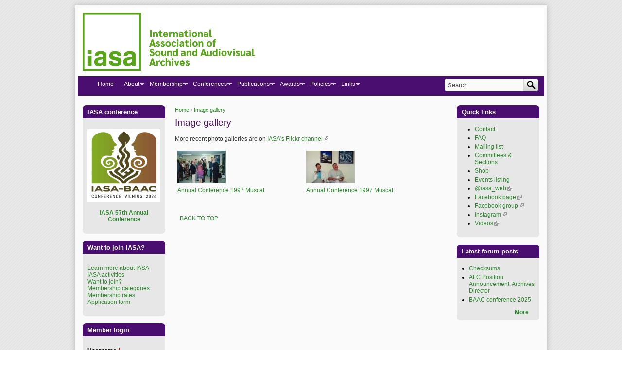

--- FILE ---
content_type: text/html; charset=utf-8
request_url: https://www.iasa-web.org/image/100
body_size: 9709
content:
<!DOCTYPE html PUBLIC "-//W3C//DTD XHTML+RDFa 1.0//EN"
  "http://www.w3.org/MarkUp/DTD/xhtml-rdfa-1.dtd">
<html xmlns="http://www.w3.org/1999/xhtml" xml:lang="en" version="XHTML+RDFa 1.0" dir="ltr">

<head profile="http://www.w3.org/1999/xhtml/vocab">
  <meta http-equiv="Content-Type" content="text/html; charset=utf-8" />
<meta name="Generator" content="Drupal 7 (http://drupal.org)" />
<link rel="shortcut icon" href="https://www.iasa-web.org/sites/default/files/favicon.jpg" type="image/jpeg" />
  <title>Image gallery | International Association of Sound and Audiovisual Archives</title>
  <link type="text/css" rel="stylesheet" href="https://www.iasa-web.org/sites/default/files/css/css_xE-rWrJf-fncB6ztZfd2huxqgxu4WO-qwma6Xer30m4.css" media="all" />
<link type="text/css" rel="stylesheet" href="https://www.iasa-web.org/sites/default/files/css/css_sVpCMKn1EM4mjNIlWb9rAmiqBnPQyXqTfrU33yNBRLA.css" media="all" />
<link type="text/css" rel="stylesheet" href="https://www.iasa-web.org/sites/default/files/css/css_cWDcOjgmIasysiOD9fbQsZswrX9LR2Ki4YIDP95uhGk.css" media="all" />
<link type="text/css" rel="stylesheet" href="https://www.iasa-web.org/sites/default/files/css/css_s1PSlmpMoTuYzghDf8YVW6R3g3zKrdVxpROueqP7KaQ.css" media="all" />
<link type="text/css" rel="stylesheet" href="https://www.iasa-web.org/sites/default/files/css/css_YRHpXvjBz3Y-JcfZyZMep6wR5ZTwuIcP2H_dZv7Ug88.css" media="print" />

<!--[if lte IE 7]>
<link type="text/css" rel="stylesheet" href="https://www.iasa-web.org/sites/default/files/css/css_sIsRwCKuAMZS6YJIMFqPXNCtZHxV56wN2ePifCvkLYc.css" media="all" />
<![endif]-->

<!--[if lte IE 6]>
<link type="text/css" rel="stylesheet" href="https://www.iasa-web.org/sites/default/files/css/css_ravS4QWOYB3Hf3KQoBaGk4PD3OFb4OBfwkBNpVkxwYE.css" media="all" />
<![endif]-->
  <script type="text/javascript" src="https://www.iasa-web.org/sites/default/files/js/js_YD9ro0PAqY25gGWrTki6TjRUG8TdokmmxjfqpNNfzVU.js"></script>
<script type="text/javascript" src="https://www.iasa-web.org/sites/default/files/js/js_onbE0n0cQY6KTDQtHO_E27UBymFC-RuqypZZ6Zxez-o.js"></script>
<script type="text/javascript" src="https://www.iasa-web.org/sites/default/files/js/js_COMsmDyrY9mzVU28X2uGvF4Ba3vd5eTo5xEO7dvCUZM.js"></script>
<script type="text/javascript" src="https://www.iasa-web.org/sites/default/files/js/js_iDUiXTCnyw9thdVmdhNGhbzgSs9JIOb5MPM4Edsw_OI.js"></script>
<script type="text/javascript" src="https://www.googletagmanager.com/gtag/js?id=G-BP4MJPM8W7"></script>
<script type="text/javascript">
<!--//--><![CDATA[//><!--
window.dataLayer = window.dataLayer || [];function gtag(){dataLayer.push(arguments)};gtag("js", new Date());gtag("set", "developer_id.dMDhkMT", true);gtag("config", "G-BP4MJPM8W7", {"groups":"default","cookie_domain":".www.iasa-web.org"});
//--><!]]>
</script>
<script type="text/javascript" src="https://www.iasa-web.org/sites/default/files/js/js_FYoX1TrYJrmYu0zBkF5qOr7CaH7qzARSO7eqwsDcAv0.js"></script>
<script type="text/javascript">
<!--//--><![CDATA[//><!--
jQuery.extend(Drupal.settings, {"basePath":"\/","pathPrefix":"","setHasJsCookie":0,"ajaxPageState":{"theme":"iasa3","theme_token":"D6RADhafDPLrYXWyicVZoIimEd2CGcsJuu25DYcD0mg","js":{"misc\/jquery.js":1,"misc\/jquery-extend-3.4.0.js":1,"misc\/jquery-html-prefilter-3.5.0-backport.js":1,"misc\/jquery.once.js":1,"misc\/drupal.js":1,"misc\/form-single-submit.js":1,"sites\/all\/modules\/comment_notify\/comment_notify.js":1,"sites\/all\/modules\/lightbox2\/js\/auto_image_handling.js":1,"sites\/all\/modules\/lightbox2\/js\/lightbox.js":1,"sites\/all\/modules\/google_analytics\/googleanalytics.js":1,"https:\/\/www.googletagmanager.com\/gtag\/js?id=G-BP4MJPM8W7":1,"0":1,"sites\/all\/modules\/extlink\/js\/extlink.js":1,"sites\/all\/libraries\/superfish\/jquery.hoverIntent.minified.js":1,"sites\/all\/libraries\/superfish\/sfsmallscreen.js":1,"sites\/all\/libraries\/superfish\/superfish.js":1,"sites\/all\/libraries\/superfish\/supersubs.js":1,"sites\/all\/modules\/superfish\/superfish.js":1},"css":{"modules\/system\/system.base.css":1,"modules\/system\/system.menus.css":1,"modules\/system\/system.messages.css":1,"modules\/system\/system.theme.css":1,"modules\/aggregator\/aggregator.css":1,"modules\/book\/book.css":1,"modules\/comment\/comment.css":1,"sites\/all\/modules\/date\/date_repeat_field\/date_repeat_field.css":1,"modules\/field\/theme\/field.css":1,"modules\/node\/node.css":1,"modules\/poll\/poll.css":1,"modules\/search\/search.css":1,"modules\/user\/user.css":1,"sites\/all\/modules\/calendar\/css\/calendar_multiday.css":1,"sites\/all\/modules\/extlink\/css\/extlink.css":1,"modules\/forum\/forum.css":1,"sites\/all\/modules\/views\/css\/views.css":1,"sites\/all\/modules\/comment_notify\/comment_notify.css":1,"sites\/all\/modules\/ctools\/css\/ctools.css":1,"sites\/all\/modules\/lightbox2\/css\/lightbox_alt.css":1,"sites\/all\/modules\/panels\/css\/panels.css":1,"sites\/all\/libraries\/superfish\/css\/superfish.css":1,"sites\/all\/libraries\/superfish\/css\/superfish-smallscreen.css":1,"sites\/all\/themes\/iasa3\/css\/html-reset.css":1,"sites\/all\/themes\/iasa3\/css\/iasa3-style.css":1,"sites\/all\/themes\/iasa3\/css\/wireframes.css":1,"sites\/all\/themes\/iasa3\/css\/layout.css":1,"sites\/all\/themes\/iasa3\/css\/color-schemes.css":1,"sites\/all\/themes\/iasa3\/css\/local.css":1,"sites\/all\/themes\/iasa3\/css\/print.css":1,"sites\/all\/themes\/iasa3\/css\/ie7.css":1,"sites\/all\/themes\/iasa3\/css\/ie6.css":1}},"lightbox2":{"rtl":"0","file_path":"\/(\\w\\w\/)public:\/","default_image":"\/sites\/all\/modules\/lightbox2\/images\/brokenimage.jpg","border_size":10,"font_color":"0000FF","box_color":"fff","top_position":"","overlay_opacity":"0.7","overlay_color":"000","disable_close_click":1,"resize_sequence":0,"resize_speed":400,"fade_in_speed":400,"slide_down_speed":600,"use_alt_layout":1,"disable_resize":0,"disable_zoom":0,"force_show_nav":0,"show_caption":1,"loop_items":0,"node_link_text":"View Image Details","node_link_target":0,"image_count":"Image !current of !total","video_count":"Video !current of !total","page_count":"Page !current of !total","lite_press_x_close":"press \u003Ca href=\u0022#\u0022 onclick=\u0022hideLightbox(); return FALSE;\u0022\u003E\u003Ckbd\u003Ex\u003C\/kbd\u003E\u003C\/a\u003E to close","download_link_text":"","enable_login":false,"enable_contact":false,"keys_close":"c x 27","keys_previous":"p 37","keys_next":"n 39","keys_zoom":"z","keys_play_pause":"32","display_image_size":"preview","image_node_sizes":"(\\.thumbnail)","trigger_lightbox_classes":"","trigger_lightbox_group_classes":"","trigger_slideshow_classes":"img.thumbnail, img.image-thumbnail","trigger_lightframe_classes":"","trigger_lightframe_group_classes":"","custom_class_handler":0,"custom_trigger_classes":"","disable_for_gallery_lists":1,"disable_for_acidfree_gallery_lists":true,"enable_acidfree_videos":true,"slideshow_interval":5000,"slideshow_automatic_start":1,"slideshow_automatic_exit":1,"show_play_pause":1,"pause_on_next_click":1,"pause_on_previous_click":1,"loop_slides":0,"iframe_width":800,"iframe_height":600,"iframe_border":1,"enable_video":0,"useragent":"Mozilla\/5.0 (Macintosh; Intel Mac OS X 10_15_7) AppleWebKit\/537.36 (KHTML, like Gecko) Chrome\/131.0.0.0 Safari\/537.36; ClaudeBot\/1.0; +claudebot@anthropic.com)"},"googleanalytics":{"account":["G-BP4MJPM8W7"],"trackOutbound":1,"trackMailto":1,"trackDownload":1,"trackDownloadExtensions":"7z|aac|arc|arj|asf|asx|avi|bin|csv|doc(x|m)?|dot(x|m)?|exe|flv|gif|gz|gzip|hqx|jar|jpe?g|js|mp(2|3|4|e?g)|mov(ie)?|msi|msp|pdf|phps|png|ppt(x|m)?|pot(x|m)?|pps(x|m)?|ppam|sld(x|m)?|thmx|qtm?|ra(m|r)?|sea|sit|tar|tgz|torrent|txt|wav|wma|wmv|wpd|xls(x|m|b)?|xlt(x|m)|xlam|xml|z|zip","trackDomainMode":1},"extlink":{"extTarget":"_blank","extClass":"ext","extLabel":"(link is external)","extImgClass":0,"extIconPlacement":"append","extSubdomains":1,"extExclude":"","extInclude":"","extCssExclude":"","extCssExplicit":"","extAlert":0,"extAlertText":"This link will take you to an external web site. We are not responsible for their content.","mailtoClass":"mailto","mailtoLabel":"(link sends e-mail)","extUseFontAwesome":false},"superfish":{"1":{"id":"1","sf":{"delay":"400","animation":{"opacity":"show"},"speed":"fast","dropShadows":false},"plugins":{"smallscreen":{"mode":"window_width","breakpointUnit":"px","title":"Main menu"},"supersubs":{"minWidth":"2"}}}},"urlIsAjaxTrusted":{"\/image\/100":true,"\/image\/100?destination=image\/100":true}});
//--><!]]>
</script>
</head>
<body class="html not-front not-logged-in two-sidebars page-image page-image- page-image-100 section-image page-views fixed-layout fixed-background custom custom_blocks font-family-verdana font-size-12 seven-px-corners" >
  <div id="skip-link">
    <a href="#main-menu" class="element-invisible element-focusable">Jump to Navigation</a>
  </div>
    
<div id="page-wrapper"><div id="page" ">

  <div id="header"><div class="section clearfix">

    
          <a href="/" title="Home" rel="home" id="logo"><img src="https://www.iasa-web.org/sites/default/files/IASA_F_GREEN_LINE.png" alt="Home" /></a>
    
    
    
  </div></div><!-- /.section, /#header -->

  <div id="main-wrapper"><div id="main" class="clearfix with-navigation">

    <div id="content" class="column"><div class="section">
            <div class="breadcrumb"><h2 class="element-invisible">You are here</h2><a href="/">Home</a> › <a href="/image">Image gallery</a></div>      <a id="main-content"></a>
                    <h1 class="title" id="page-title">Image gallery</h1>
                                <div class="tabs"></div>
                          <div class="region region-content">
    <div id="block-system-main" class="block block-system first odd">

      
  <div class="content">
    <div class="view view-image-gallery-2 view-id-image_gallery_2 view-display-id-page_1 view-dom-id-dea64e865a1a68ac1d12631473226114">
            <div class="view-header">
      <p>More recent photo galleries are on <a href="https://www.flickr.com/photos/iasa_web/collections">IASA's Flickr channel</a></p>
    </div>
  
  
  
      <div class="view-content">
      <table class="views-view-grid cols-4">
  
  <tbody>
          <tr  class="row-1 row-first row-last">
                  <td  class="col-1 col-first">
              
  <div class="views-field views-field-node-image">        <div class="field-content"><a href="https://www.iasa-web.org/sites/default/files/images/IASAAnnualConference1997Muscat-byCrispinJewitt-01.jpg" rel="lightbox[node_image][]" title=""><img src="https://www.iasa-web.org/sites/default/files/styles/thumbnail/public/images/IASAAnnualConference1997Muscat-byCrispinJewitt-01.jpg?itok=5sZ_14NZ" width="100" height="67" /></a></div>  </div>  
  <div class="views-field views-field-title">        <span class="field-content"><a href="/images/annual-conference-1997-muscat">Annual Conference 1997 Muscat</a></span>  </div>          </td>
                  <td  class="col-2">
              
  <div class="views-field views-field-node-image">        <div class="field-content"><a href="https://www.iasa-web.org/sites/default/files/images/IASAAnnualConference1997Muscat-byCrispinJewitt-02.jpg" rel="lightbox[node_image][]" title=""><img src="https://www.iasa-web.org/sites/default/files/styles/thumbnail/public/images/IASAAnnualConference1997Muscat-byCrispinJewitt-02.jpg?itok=exHCKQYB" width="100" height="67" /></a></div>  </div>  
  <div class="views-field views-field-title">        <span class="field-content"><a href="/images/annual-conference-1997-muscat-0">Annual Conference 1997 Muscat</a></span>  </div>          </td>
                  <td  class="col-3">
                      </td>
                  <td  class="col-4 col-last">
                      </td>
              </tr>
      </tbody>
</table>
    </div>
  
  
  
  
  
  
</div>  </div>

</div><!-- /.block --><div id="block-block-7" class="block block-block last even">

      
  <div class="content">
    <p class="rteright">
	<span style="color: rgb(255, 255, 255);"><a href="#top">BACK TO TOP </a></span></p>
  </div>

</div><!-- /.block -->  </div><!-- /.region -->
              </div></div><!-- /.section, /#content -->

          <div id="navigation"><div class="section clearfix">

        
          <div class="region region-navigation">
    <div id="block-superfish-1" class="block block-superfish first odd">

        <h2 class="block-title">Main menu</h2>
    
  <div class="content">
    <ul  id="superfish-1" class="menu sf-menu sf-main-menu sf-horizontal sf-style-none sf-total-items-8 sf-parent-items-7 sf-single-items-1"><li id="menu-710-1" class="first odd sf-item-1 sf-depth-1 sf-no-children"><a href="/" title="Home" class="sf-depth-1">Home</a></li><li id="menu-402-1" class="middle even sf-item-2 sf-depth-1 sf-total-children-9 sf-parent-children-2 sf-single-children-7 menuparent"><a href="/about-iasa" title="About IASA" class="sf-depth-1 menuparent">About</a><ul><li id="menu-403-1" class="first odd sf-item-1 sf-depth-2 sf-no-children"><a href="/activities" title="Activities of IASA" class="sf-depth-2">Activities</a></li><li id="menu-520-1" class="middle even sf-item-2 sf-depth-2 sf-no-children"><a href="/regional-branches" title="IASA Regional Branches" class="sf-depth-2">Branches</a></li><li id="menu-25586-1" class="middle odd sf-item-3 sf-depth-2 sf-no-children"><a href="/code-conduct" class="sf-depth-2">Code of Conduct</a></li><li id="menu-25587-1" class="middle even sf-item-4 sf-depth-2 sf-no-children"><a href="/code-ethics" class="sf-depth-2">Code of Ethics</a></li><li id="menu-408-1" class="middle odd sf-item-5 sf-depth-2 sf-total-children-9 sf-parent-children-3 sf-single-children-6 menuparent"><a href="/committees-sections" title="IASA Committees &amp; Sections &amp; Task Forces" class="sf-depth-2 menuparent">Committees</a><ul><li id="menu-25588-1" class="first odd sf-item-1 sf-depth-3 sf-no-children"><a href="/ambassador-committee" title="Ambassador Committee" class="sf-depth-3">Ambassador Committee</a></li><li id="menu-599-1" class="middle even sf-item-2 sf-depth-3 sf-total-children-1 sf-parent-children-0 sf-single-children-1 menuparent"><a href="/discography-committee" title="IASA Discography Committee" class="sf-depth-3 menuparent">Discography Committee</a><ul><li id="menu-27356-1" class="firstandlast odd sf-item-1 sf-depth-4 sf-no-children"><a href="/international-bibliography-discographies-worldwide-collaborative-project" class="sf-depth-4">International Bibliography of Discographies</a></li></ul></li><li id="menu-27549-1" class="middle odd sf-item-3 sf-depth-3 sf-no-children"><a href="/diversity-equity-inclusion-committee" class="sf-depth-3">Diversity, Equity and Inclusion Committee</a></li><li id="menu-598-1" class="middle even sf-item-4 sf-depth-3 sf-no-children"><a href="/organising-knowledge-committee" title="IASA Organising Knowledge Committee" class="sf-depth-3">Organising Knowledge Committee</a></li><li id="menu-600-1" class="middle odd sf-item-5 sf-depth-3 sf-no-children"><a href="/technical-committee" title="IASA Technical Committee" class="sf-depth-3">Technical Committee</a></li><li id="menu-601-1" class="middle even sf-item-6 sf-depth-3 sf-total-children-2 sf-parent-children-1 sf-single-children-1 menuparent"><a href="/training-education-committee" title="IASA Training &amp; Education Committee" class="sf-depth-3 menuparent">Training &amp; Education Committee</a><ul><li id="menu-27532-1" class="first odd sf-item-1 sf-depth-4 sf-total-children-1 sf-parent-children-0 sf-single-children-1 menuparent"><a href="/preservation-training-programme" class="sf-depth-4 menuparent">IASA Preservation Training Programme</a><ul><li id="menu-27934-1" class="firstandlast odd sf-item-1 sf-depth-5 sf-no-children"><a href="/iasa-preservation-training-programme-videos" class="sf-depth-5">IASA Preservation Training Programme: videos</a></li></ul></li><li id="menu-26238-1" class="last even sf-item-2 sf-depth-4 sf-no-children"><a href="/tutorials-and-workshops-offered-iasa" class="sf-depth-4">Tutorials and Workshops offered by IASA</a></li></ul></li><li id="menu-604-1" class="middle odd sf-item-7 sf-depth-3 sf-total-children-1 sf-parent-children-0 sf-single-children-1 menuparent"><a href="/broadcast-archives-section" title="IASA Broadcast Archives Section" class="sf-depth-3 menuparent">Broadcast Archives Section</a><ul><li id="menu-26244-1" class="firstandlast odd sf-item-1 sf-depth-4 sf-no-children"><a href="/research-collections-cold-war-era-radio-materials" class="sf-depth-4">Research Collections with Cold War-era Radio Materials</a></li></ul></li><li id="menu-602-1" class="middle even sf-item-8 sf-depth-3 sf-no-children"><a href="/national-archives-section" title="IASA National Archives Section" class="sf-depth-3">National Archives Section</a></li><li id="menu-603-1" class="last odd sf-item-9 sf-depth-3 sf-no-children"><a href="/research-archives-section" title="IASA Research Archives Section" class="sf-depth-3">Research Archives Section</a></li></ul></li><li id="menu-510-1" class="middle even sf-item-6 sf-depth-2 sf-no-children"><a href="/iasa-constitution" title="IASA&#039;s Constitution" class="sf-depth-2">Constitution</a></li><li id="menu-509-1" class="middle odd sf-item-7 sf-depth-2 sf-total-children-2 sf-parent-children-1 sf-single-children-1 menuparent"><a href="/executive-board" title="IASA Executive Board and Contacts" class="sf-depth-2 menuparent">Executive Board</a><ul><li id="menu-521-1" class="first odd sf-item-1 sf-depth-3 sf-total-children-1 sf-parent-children-0 sf-single-children-1 menuparent"><a href="/executive-board-elections" title="Executive Board elections" class="sf-depth-3 menuparent">Executive Board elections</a><ul><li id="menu-28249-1" class="firstandlast odd sf-item-1 sf-depth-4 sf-no-children"><a href="/election-2023" class="sf-depth-4">Election 2023</a></li></ul></li><li id="menu-26605-1" class="last even sf-item-2 sf-depth-3 sf-no-children"><a href="/previous-board-members" class="sf-depth-3">Previous Board members</a></li></ul></li><li id="menu-5415-1" class="middle even sf-item-8 sf-depth-2 sf-no-children"><a href="/history" title="A History of IASA" class="sf-depth-2">History</a></li><li id="menu-26908-1" class="last odd sf-item-9 sf-depth-2 sf-no-children"><a href="/mailing-lists" class="sf-depth-2">Mailing list</a></li></ul></li><li id="menu-20948-1" class="middle odd sf-item-3 sf-depth-1 sf-total-children-7 sf-parent-children-0 sf-single-children-7 menuparent"><a href="/membership" title="IASA Membership" class="sf-depth-1 menuparent">Membership</a><ul><li id="menu-404-1" class="first odd sf-item-1 sf-depth-2 sf-no-children"><a href="/join-iasa" title="Join IASA" class="sf-depth-2">Join IASA</a></li><li id="menu-513-1" class="middle even sf-item-2 sf-depth-2 sf-no-children"><a href="/membership-categories" title="Membership categories and benefits" class="sf-depth-2">Membership categories and benefits</a></li><li id="menu-20949-1" class="middle odd sf-item-3 sf-depth-2 sf-no-children"><a href="/membership-payments" title="Membership payments" class="sf-depth-2">Membership payments</a></li><li id="menu-514-1" class="middle even sf-item-4 sf-depth-2 sf-no-children"><a href="/membership-rates" title="Membership rates" class="sf-depth-2">Membership rates</a></li><li id="menu-597-1" class="middle odd sf-item-5 sf-depth-2 sf-no-children"><a href="/links/sustaining-members" title="Sustaining Members" class="sf-depth-2">Sustaining Members</a></li><li id="menu-515-1" class="middle even sf-item-6 sf-depth-2 sf-no-children"><a href="/application-form" title="Membership Application Form" class="sf-depth-2">Application Form</a></li><li id="menu-20809-1" class="last odd sf-item-7 sf-depth-2 sf-no-children"><a href="/faq" title="Frequently Asked Questions" class="sf-depth-2">FAQ - Frequently Asked Questions</a></li></ul></li><li id="menu-405-1" class="active-trail middle even sf-item-4 sf-depth-1 sf-total-children-4 sf-parent-children-1 sf-single-children-3 menuparent"><a href="/conferences" title="IASA&#039;s Conferences" class="sf-depth-1 menuparent">Conferences</a><ul><li id="menu-517-1" class="first odd sf-item-1 sf-depth-2 sf-no-children"><a href="/future-conferences" title="Future IASA Conferences" class="sf-depth-2">Future Conferences</a></li><li id="menu-518-1" class="middle even sf-item-2 sf-depth-2 sf-no-children"><a href="/past-conferences" title="Past IASA Conferences" class="sf-depth-2">Past Conferences</a></li><li id="menu-7204-1" class="active-trail middle odd sf-item-3 sf-depth-2 sf-no-children"><a href="/image" title="Conference photo galleries" class="sf-depth-2">Conference photo galleries</a></li><li id="menu-526-1" class="last even sf-item-4 sf-depth-2 sf-total-children-13 sf-parent-children-1 sf-single-children-12 menuparent"><a href="/conference-planning" title="Conference planning" class="sf-depth-2 menuparent">Conference planning</a><ul><li id="menu-564-1" class="first odd sf-item-1 sf-depth-3 sf-no-children"><a href="/conference-planning-guidelines/1-about-guidelines" title="1. About these Guidelines" class="sf-depth-3">1. About these Guidelines</a></li><li id="menu-528-1" class="middle even sf-item-2 sf-depth-3 sf-no-children"><a href="/conference-planning-guidelines/2-introduction-iasa-conferences" title="2. Introduction to IASA conferences" class="sf-depth-3">2. Introduction to IASA conferences</a></li><li id="menu-530-1" class="middle odd sf-item-3 sf-depth-3 sf-no-children"><a href="/conference-planning-guidelines/3-conference-dates-and-duration" title="3. Conference dates and duration" class="sf-depth-3">3. Conference dates and duration</a></li><li id="menu-532-1" class="middle even sf-item-4 sf-depth-3 sf-no-children"><a href="/conference-planning-guidelines/4-joint-conferences-and-solo-conferences" title="4. Joint conferences and solo conferences" class="sf-depth-3">4. Joint conferences and solo conferences</a></li><li id="menu-534-1" class="middle odd sf-item-5 sf-depth-3 sf-total-children-3 sf-parent-children-0 sf-single-children-3 menuparent"><a href="/conference-planning-guidelines/5-conference-organizers-responsibilities" title="5. Conference organizers’ responsibilities" class="sf-depth-3 menuparent">5. Conference organizers’ responsibilities</a><ul><li id="menu-27536-1" class="first odd sf-item-1 sf-depth-4 sf-no-children"><a href="/conference-planning-guidelines/iasa-eb-procedure" title="5.1 IASA EB procedure" class="sf-depth-4">5.1 IASA EB procedure</a></li><li id="menu-27538-1" class="middle even sf-item-2 sf-depth-4 sf-no-children"><a href="/conference-planning-guidelines/summary%20-conference-responsibilities" title="5.2 Summary  of conference responsibilities" class="sf-depth-4">5.2 Summary  of conference responsibilities</a></li><li id="menu-27540-1" class="last odd sf-item-3 sf-depth-4 sf-no-children"><a href="/conference-planning-guidelines/guidance-local-host" title="5.3 Guidance for the local host" class="sf-depth-4">5.3 Guidance for the local host</a></li></ul></li><li id="menu-536-1" class="middle even sf-item-6 sf-depth-3 sf-no-children"><a href="/conference-planning-guidelines/6-conference-planning-committees" title="6. Conference planning committees and organization" class="sf-depth-3">6. Conference planning committees and organization</a></li><li id="menu-538-1" class="middle odd sf-item-7 sf-depth-3 sf-no-children"><a href="/conference-planning-guidelines/7-programme-structure-content" title="7. Programme structure and content" class="sf-depth-3">7. Programme structure and content</a></li><li id="menu-542-1" class="middle even sf-item-8 sf-depth-3 sf-no-children"><a href="/conference-planning-guidelines/8-guidelines-chairpersons-speakers" title="8. Guidelines for chairpersons and speakers" class="sf-depth-3">8. Guidelines for chairpersons and speakers</a></li><li id="menu-544-1" class="middle odd sf-item-9 sf-depth-3 sf-no-children"><a href="/conference-planning-guidelines/9-financial-assistance-speakers" title="9. Financial assistance for speakers" class="sf-depth-3">9. Financial assistance for speakers</a></li><li id="menu-546-1" class="middle even sf-item-10 sf-depth-3 sf-no-children"><a href="/conference-planning-guidelines/10-payment-conference-fees" title="10. Payment of conference fees" class="sf-depth-3">10. Payment of conference fees</a></li><li id="menu-27542-1" class="middle odd sf-item-11 sf-depth-3 sf-no-children"><a href="/conference-planning-guidelines/wrap-up" title="11. Wrap-up" class="sf-depth-3">11. Wrap-up</a></li><li id="menu-567-1" class="middle even sf-item-12 sf-depth-3 sf-no-children"><a href="/conference-planning-guidelines/planning-timeline" title="Appendix 1: Planning timeline" class="sf-depth-3">Appendix 1: Planning timeline</a></li><li id="menu-569-1" class="last odd sf-item-13 sf-depth-3 sf-no-children"><a href="/conference-planning-guidelines/conference-budget" title="Appendix 2: Example of conference budget" class="sf-depth-3">Appendix 2: Example of conference budget</a></li></ul></li></ul></li><li id="menu-407-1" class="middle odd sf-item-5 sf-depth-1 sf-total-children-3 sf-parent-children-1 sf-single-children-2 menuparent"><a href="/iasa-publications" title="IASA Publications" class="sf-depth-1 menuparent">Publications</a><ul><li id="menu-640-1" class="first odd sf-item-1 sf-depth-2 sf-no-children"><a href="/iasa-journal" title="IASA Journal" class="sf-depth-2">IASA Journal</a></li><li id="menu-24137-1" class="middle even sf-item-2 sf-depth-2 sf-total-children-10 sf-parent-children-0 sf-single-children-10 menuparent"><a href="/iasa-special-and-technical-publications" title="IASA Special and Technical Publications" class="sf-depth-2 menuparent">IASA Special and Technical Publications</a><ul><li id="menu-22863-1" class="first odd sf-item-1 sf-depth-3 sf-no-children"><a href="/archive-approach-oral-history" title="An Archive Approach to Oral History" class="sf-depth-3">An Archive Approach to Oral History</a></li><li id="menu-5416-1" class="middle even sf-item-2 sf-depth-3 sf-no-children"><a href="/ethical-principles" title="Ethical Principles for Sound and Audiovisual Archives" class="sf-depth-3">Ethical Principles for Sound &amp; AV Archives</a></li><li id="menu-681-1" class="middle odd sf-item-3 sf-depth-3 sf-no-children"><a href="/cataloguing-rules" title="IASA Cataloguing Rules" class="sf-depth-3">IASA Cataloguing Rules</a></li><li id="menu-666-1" class="middle even sf-item-4 sf-depth-3 sf-no-children"><a href="/task-force" title="Task Force to establish Selection Criteria" class="sf-depth-3">Selection Criteria</a></li><li id="menu-3597-1" class="middle odd sf-item-5 sf-depth-3 sf-no-children"><a href="/selection-sound-archives" title="Selection in Sound Archives" class="sf-depth-3">Selection in Sound Archives</a></li><li id="menu-22864-1" class="middle even sf-item-6 sf-depth-3 sf-no-children"><a href="/sound-archives-establishment-and-development" title="Sound Archives - A Guide to their Establishment and Development" class="sf-depth-3">Sound Archives - Establishment &amp; Development</a></li><li id="menu-6079-1" class="middle odd sf-item-7 sf-depth-3 sf-no-children"><a href="/tc03/ethics-principles-preservation-strategy" title="Safeguarding the Audio Heritage: Ethics, Principles and Preservation Strategy (web edition)" class="sf-depth-3">TC 03 Safeguarding the Audio Heritage</a></li><li id="menu-3476-1" class="middle even sf-item-8 sf-depth-3 sf-no-children"><a href="/tc04/audio-preservation" title="Guidelines on the Production and Preservation of Digital Audio Objects (web edition)" class="sf-depth-3">TC 04 Production and Preservation of Digital Audio Objects</a></li><li id="menu-21804-1" class="middle odd sf-item-9 sf-depth-3 sf-no-children"><a href="/handling-storage-tc05" title="TC 05 Handling &amp; Storage of AV Carriers" class="sf-depth-3">TC 05 Handling &amp; Storage of AV Carriers</a></li><li id="menu-25727-1" class="last even sf-item-10 sf-depth-3 sf-no-children"><a href="/tc06/guidelines-preservation-video-recordings" class="sf-depth-3">TC 06: Guidelines for the Preservation of Video Recordings</a></li></ul></li><li id="menu-585-1" class="last odd sf-item-3 sf-depth-2 sf-no-children"><a href="/guidelines-translating-iasa-publications" title="Guidelines for IASA Publications Translation" class="sf-depth-2">Guidelines for IASA Publications Translation</a></li></ul></li><li id="menu-579-1" class="middle even sf-item-6 sf-depth-1 sf-total-children-7 sf-parent-children-0 sf-single-children-7 menuparent"><a href="/awards" title="IASA&#039;s Awards" class="sf-depth-1 menuparent">Awards</a><ul><li id="menu-5788-1" class="first odd sf-item-1 sf-depth-2 sf-no-children"><a href="/honorary-members" title="IASA Honorary Members" class="sf-depth-2">Honorary Members</a></li><li id="menu-580-1" class="middle even sf-item-2 sf-depth-2 sf-no-children"><a href="/iasa-award-recognition" title="IASA Award of Recognition" class="sf-depth-2">IASA Award of Recognition</a></li><li id="menu-575-1" class="middle odd sf-item-3 sf-depth-2 sf-no-children"><a href="/research-grant" title="IASA Research Grant" class="sf-depth-2">Research Grant</a></li><li id="menu-574-1" class="middle even sf-item-4 sf-depth-2 sf-no-children"><a href="/travel-awards" title="IASA Travel Awards" class="sf-depth-2">Travel Awards</a></li><li id="menu-28390-1" class="middle odd sf-item-5 sf-depth-2 sf-no-children"><a href="/carl-fleischhauer-award" class="sf-depth-2">Carl Fleischhauer Award</a></li><li id="menu-27543-1" class="middle even sf-item-6 sf-depth-2 sf-no-children"><a href="/dietrich-schueller-award" title="Dietrich Schüller Award for Audiovisual Training" class="sf-depth-2">Dietrich Schüller Award for Audiovisual Training</a></li><li id="menu-28336-1" class="last odd sf-item-7 sf-depth-2 sf-no-children"><a href="/lars-gaustad-award" class="sf-depth-2">Lars Gaustad Award</a></li></ul></li><li id="menu-577-1" class="middle odd sf-item-7 sf-depth-1 sf-total-children-4 sf-parent-children-1 sf-single-children-3 menuparent"><a href="/guidelines-policies" title="IASA Guidelines &amp; Policies" class="sf-depth-1 menuparent">Policies</a><ul><li id="menu-582-1" class="first odd sf-item-1 sf-depth-2 sf-no-children"><a href="/copyright-other-intellectual-property-rights" title="Copyright &amp; Other Intellectual Property Rights" class="sf-depth-2">Copyright</a></li><li id="menu-584-1" class="middle even sf-item-2 sf-depth-2 sf-no-children"><a href="/national-discography" title="National Discography" class="sf-depth-2">National Discography</a></li><li id="menu-583-1" class="middle odd sf-item-3 sf-depth-2 sf-total-children-1 sf-parent-children-1 sf-single-children-0 menuparent"><a href="/legal-deposit" title="Legal Deposit" class="sf-depth-2 menuparent">Legal Deposit</a><ul><li id="menu-25725-1" class="firstandlast odd sf-item-1 sf-depth-3 sf-total-children-1 sf-parent-children-0 sf-single-children-1 menuparent"><a href="/legal-deposit/register" title="Audiovisual Legal Deposit register" class="sf-depth-3 menuparent">Audiovisual Legal Deposit register</a><ul><li id="menu-27445-1" class="firstandlast odd sf-item-1 sf-depth-4 sf-no-children"><a href="/legal-deposit/questionnaire" class="sf-depth-4">AV legal deposit questionnaire</a></li></ul></li></ul></li><li id="menu-586-1" class="last even sf-item-4 sf-depth-2 sf-no-children"><a href="/technical-guidelines" title="Technical Guidelines" class="sf-depth-2">Technical Guidelines</a></li></ul></li><li id="menu-9019-1" class="last even sf-item-8 sf-depth-1 sf-total-children-7 sf-parent-children-1 sf-single-children-6 menuparent"><a href="/links" title="Links to external organisations" class="sf-depth-1 menuparent">Links</a><ul><li id="menu-5519-1" class="first odd sf-item-1 sf-depth-2 sf-total-children-1 sf-parent-children-0 sf-single-children-1 menuparent"><a href="/europeana" title="Europeana" class="sf-depth-2 menuparent">Europeana</a><ul><li id="menu-23343-1" class="firstandlast odd sf-item-1 sf-depth-3 sf-no-children"><a href="/europeana-sounds-task-force" title="IASA Europeana Sounds Task Force" class="sf-depth-3">Europeana Sounds Task Force</a></li></ul></li><li id="menu-593-1" class="middle even sf-item-2 sf-depth-2 sf-no-children"><a href="/links/ccaaa" title="Co-ordinating Council of Audiovisual Archives Associations" class="sf-depth-2">CCAAA</a></li><li id="menu-18256-1" class="middle odd sf-item-3 sf-depth-2 sf-no-children"><a href="/joint-technical-symposium" title="Joint Technical Symposium" class="sf-depth-2">Joint Technical Symposium</a></li><li id="menu-6318-1" class="middle even sf-item-4 sf-depth-2 sf-no-children"><a href="/training_events_list" title="Training events" class="sf-depth-2">Training events</a></li><li id="menu-26952-1" class="middle odd sf-item-5 sf-depth-2 sf-no-children"><a href="/magnetic-tape-alert-project" class="sf-depth-2">Magnetic Tape Alert Project</a></li><li id="menu-12348-1" class="middle even sf-item-6 sf-depth-2 sf-no-children"><a href="/unesco" title="UNESCO" class="sf-depth-2">UNESCO</a></li><li id="menu-22551-1" class="last odd sf-item-7 sf-depth-2 sf-no-children"><a href="/world-day-audiovisual-heritage" title="World Day for Audiovisual Heritage" class="sf-depth-2">World Day for Audiovisual Heritage</a></li></ul></li></ul>  </div>

</div><!-- /.block --><div id="block-search-form" class="block block-search last even">

      
  <div class="content">
    <form action="/image/100" method="post" id="search-block-form" accept-charset="UTF-8"><div><div class="container-inline">
      <h2 class="element-invisible">Search form</h2>
    <div class="form-item form-type-textfield form-item-search-block-form">
  <label class="element-invisible" for="edit-search-block-form--2">Search </label>
 <input onclick="this.value=&#039;&#039;;" onfocus="this.select()" onblur="this.value=!this.value?&#039;Search&#039;:this.value;" type="text" id="edit-search-block-form--2" name="search_block_form" value="Search" size="15" maxlength="128" class="form-text" />
</div>
<div class="form-actions form-wrapper" id="edit-actions--2"><input type="submit" id="edit-submit--2" name="op" value="Search" class="form-submit" /></div><input type="hidden" name="form_build_id" value="form-ncCWuy8_wRXGi8z9s4tZaUYsJPwbqFo8taKi4_nvCsc" />
<input type="hidden" name="form_id" value="search_block_form" />
</div>
</div></form>  </div>

</div><!-- /.block -->  </div><!-- /.region -->

      </div></div><!-- /.section, /#navigation -->
    
      <div class="region region-sidebar-first column sidebar"><div class="section">
    <div id="block-block-17" class="block block-block first odd">

        <h2 class="block-title">IASA conference</h2>
    
  <div class="content">
    <p style="text-align: center;"><a href="https://2026.iasa-web.org/"><img alt="" src="/sites/default/files/u2474/2026%20IASA%20Conference%20Logo_0.png" style="width: 150px; height: 150px;" /></a></p>
<p style="text-align: center;"><a href="https://2026.iasa-web.org/"><strong><span style="font-size:12px;">I</span></strong></a><a href="https://2026.iasa-web.org/"><strong><span style="font-size:12px;">ASA 57th Annual Conference</span></strong></a></p>
  </div>

</div><!-- /.block --><div id="block-block-5" class="block block-block even">

        <h2 class="block-title">Want to join IASA?</h2>
    
  <div class="content">
    <p><a href="/about-iasa">Learn more about IASA</a><br /><a href="/activities">IASA activities</a><br /><a href="/join-iasa">Want to join?</a><br /><a href="/membership-categories">Membership categories</a><br /><a href="/membership-rates">Membership rates</a><br /><a href="/application-form">Application form </a></p>
  </div>

</div><!-- /.block --><div id="block-user-login" class="block block-user last odd">

        <h2 class="block-title">Member login</h2>
    
  <div class="content">
    <form action="/image/100?destination=image/100" method="post" id="user-login-form" accept-charset="UTF-8"><div><div class="form-item form-type-textfield form-item-name">
  <label for="edit-name">Username <span class="form-required" title="This field is required.">*</span></label>
 <input type="text" id="edit-name" name="name" value="" size="15" maxlength="60" class="form-text required" />
</div>
<div class="form-item form-type-password form-item-pass">
  <label for="edit-pass">Password <span class="form-required" title="This field is required.">*</span></label>
 <input type="password" id="edit-pass" name="pass" size="15" maxlength="128" class="form-text required" />
</div>
<div class="item-list"><ul><li class="first last"><a href="/user/password" title="Request new password via e-mail.">Request new password</a></li>
</ul></div><input type="hidden" name="form_build_id" value="form-gieCp_GjiL3_Nqk3g-Zbz8D3GihYMEb1uOlXbr3edzw" />
<input type="hidden" name="form_id" value="user_login_block" />
<div class="form-actions form-wrapper" id="edit-actions"><input type="submit" id="edit-submit" name="op" value="Log in" class="form-submit" /></div></div></form>  </div>

</div><!-- /.block -->  </div></div><!-- /.section, /.region -->

      <div class="region region-sidebar-second column sidebar"><div class="section">
    <div id="block-block-1" class="block block-block first odd">

        <h2 class="block-title">Quick links</h2>
    
  <div class="content">
    <ul>
<li><a href="/contact" title="Ask IASA about membership, about this website or any sounds/audiovisual matters">Contact</a></li>
<li><a href="/faq" title="Answers to Frequently Asked Questionss">FAQ</a></li>
<li><a href="/mailing-lists" title="IASA's public email discussion lists">Mailing list </a></li>
<li><a href="/committees-sections" title="Links to all our special interest sections and committees">Committees &amp; Sections</a></li>
<li><a href="https://shop.iasa-web.org" title="IASA's web shop">Shop</a></li>
<li><a href="http://www.iasa-web.org/events_list" title="Conferences, workshops and other relevant events">Events listing</a></li>
<li><a href="https://twitter.com/iasa_web" title="IASA's Twitter">@iasa_web</a></li>
<li><a href="https://www.facebook.com/pages/International-Association-of-Sound-and-Audiovisual-Archives/606663102776901" title="IASA's main Facebook page for IASA announcements">Facebook page</a></li>
<li><a href="https://www.facebook.com/groups/179371048900314/" title="Interact with IASA members and supporters on Facebook">Facebook group</a></li>
<li><a href="https://www.instagram.com/iasa_web/">Instagram</a></li>
<li><a href="https://vimeo.com/user3307239/channels/moderated" title="Videos of IASA conference presentations">Videos</a></li>
</ul>
  </div>

</div><!-- /.block --><div id="block-forum-active" class="block block-forum last even">

        <h2 class="block-title">Latest forum posts</h2>
    
  <div class="content">
    <div class="item-list"><ul><li class="first"><a href="/forums/checksums" title="1 comment">Checksums</a></li>
<li><a href="/forums/afc-position-announcement-archives-director">AFC  Position Announcement:  Archives Director</a></li>
<li class="last"><a href="/forums/baac-conference-2025">BAAC conference 2025</a></li>
</ul></div><div class="more-link"><a href="/forum" title="Read the latest forum topics.">More</a></div>  </div>

</div><!-- /.block -->  </div></div><!-- /.section, /.region -->

  </div></div> <!-- /#main, /#main-wrapper -->

  
  
      <div id="footer"><div class="section">
        <div class="region region-footer">
    <div id="block-block-4" class="block block-block first last odd">

      
  <div class="content">
    <p class="rtecenter">© International Association of Sound and Audiovisual Archives (IASA)<br />Translation not permitted without consent of IASA Executive Board</p>
<p class="rtecenter"><a href="/privacy-and-cookies">PRIVACY AND COOKIES</a> | <a href="/terms-use">TERMS OF USE</a> | <a href="/code-conduct">CODE OF CONDUCT</a> | <a href="/contact">CONTACT US</a> | <a href="http://www.iasa-web.org/sitemap">SITE MAP</a> <a href="http://www.ccaaa.org/"><img alt="CCAAA logo" src="/sites/default/files/u3/ccaaa.gif" style="width: 100px; height: 35px;" title="IASA is a member of the CCAAA (Co-ordinating Council of Audiovisual Archives Associations)" /></a></p>
  </div>

</div><!-- /.block -->  </div><!-- /.region -->
    </div></div> <!-- /.section, /#footer -->
  
</div></div> <!-- /#page, /#page-wrapper -->

  </body>
</html>